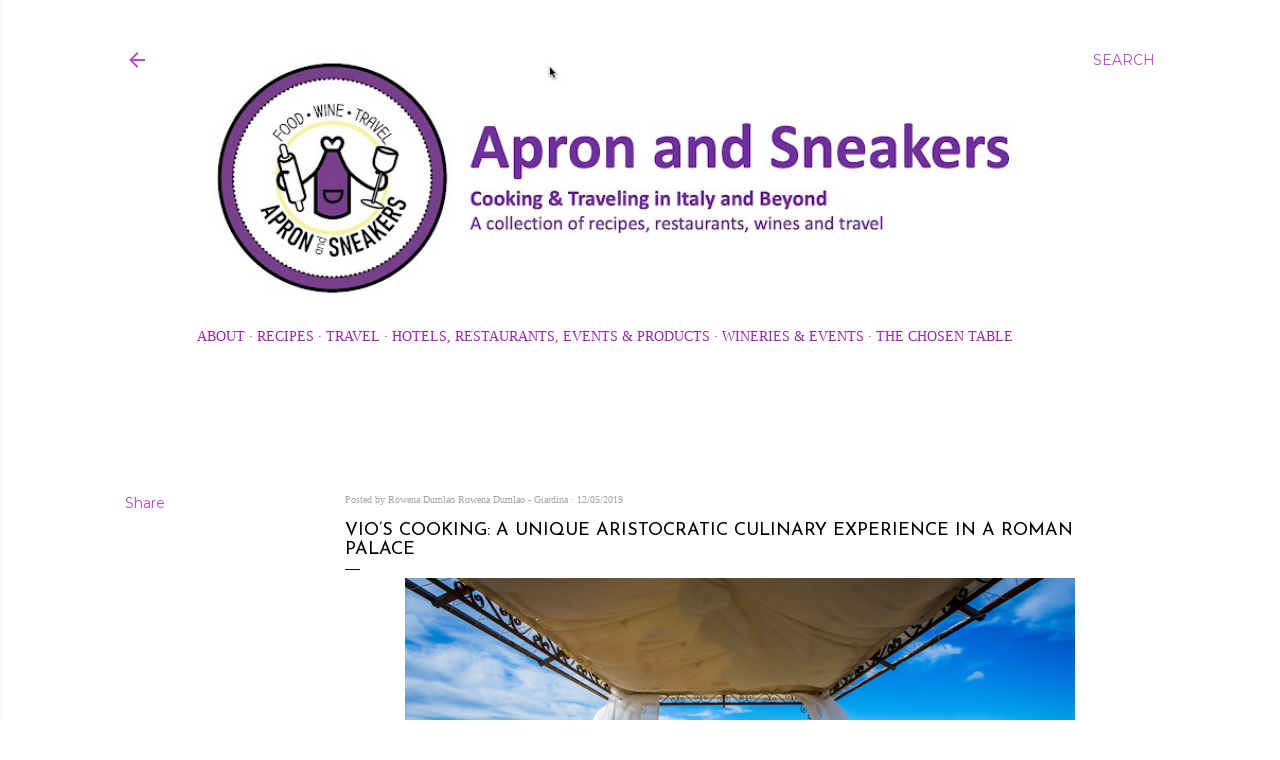

--- FILE ---
content_type: text/html; charset=UTF-8
request_url: https://www.apronandsneakers.com/b/stats?style=BLACK_TRANSPARENT&timeRange=ALL_TIME&token=APq4FmC0AHL5L6g_EoIbggFJmgqCDpm4kRmEqnqlC8i8sA8jCBtieXPKz-X4UCXTvlARHkyueGLJtgKSeQmAC3SytmYuKbfX1A
body_size: 43
content:
{"total":7645320,"sparklineOptions":{"backgroundColor":{"fillOpacity":0.1,"fill":"#000000"},"series":[{"areaOpacity":0.3,"color":"#202020"}]},"sparklineData":[[0,29],[1,39],[2,16],[3,20],[4,23],[5,17],[6,17],[7,20],[8,34],[9,21],[10,22],[11,20],[12,23],[13,21],[14,29],[15,29],[16,30],[17,52],[18,39],[19,31],[20,23],[21,32],[22,34],[23,31],[24,49],[25,100],[26,54],[27,38],[28,57],[29,45]],"nextTickMs":45569}